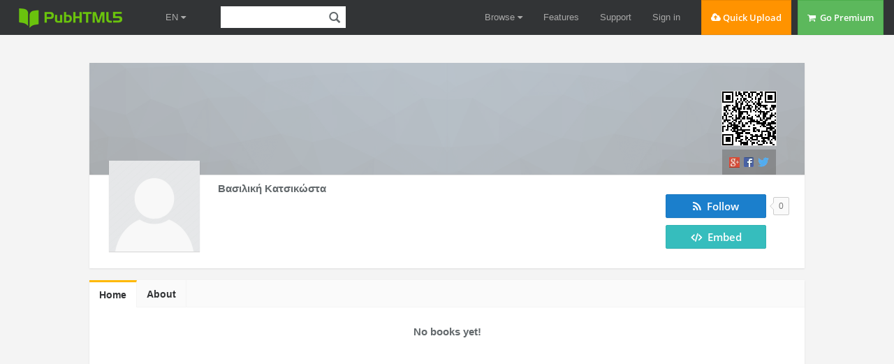

--- FILE ---
content_type: text/html; charset=UTF-8
request_url: https://pubhtml5.com/homepage/ydye/
body_size: 8657
content:
<!DOCTYPE html>

<head><script>(function(w,i,g){w[g]=w[g]||[];if(typeof w[g].push=='function')w[g].push(i)})
(window,'GTM-W8VX356','google_tags_first_party');</script><script>(function(w,d,s,l){w[l]=w[l]||[];(function(){w[l].push(arguments);})('set', 'developer_id.dY2E1Nz', true);
		var f=d.getElementsByTagName(s)[0],
		j=d.createElement(s);j.async=true;j.src='/metrics/';
		f.parentNode.insertBefore(j,f);
		})(window,document,'script','dataLayer');</script>
    <title>Βασιλική Κατσικώστα Official Homepage | PubHTML5</title>
    <meta http-equiv="Content-Type" content="text/html; charset=utf-8" />
    <meta name="author" content="pubhtml5.com" />
    <meta name="description" content="Read 0 flip pages pulished by Βασιλική Κατσικώστα on PubHTML5. Follow Βασιλική Κατσικώστα and get Βασιλική Κατσικώστα's latest update. Just check Βασιλική Κατσικώστα's all the flipbooks. Like Βασιλική Κατσικώστα's homepage? Share Βασιλική Κατσικώστα's homepage Now." />
    <meta name="keywords" content="Βασιλική Κατσικώστα Homepage, Βασιλική Κατσικώστα flip pdf, free flip book publisher, online flip page creator, digital flip pdf publisher, online flip pdf" />
    <link rel="icon" href="/favicon.ico" type="image/x-icon" />
    <link rel='canonical' href='https://pubhtml5.com/homepage/ydye/'/>    <script type="text/javascript" language="javascript" src="/js/jquery-1.10.2.min.js"></script>
    <script type="text/javascript" language="javascript" src="/center/js/ff-utils.js"></script>
    <script type="text/javascript" language="javascript" src="/js/cores/LightBox.js"></script>
    <script type="text/javascript" language="javascript" src="/js/utils/utils.js"></script>
    <script type="text/javascript" language="javascript" src="/js/utils/statistic.js"></script>
    <link rel="stylesheet" type="text/css" href="/css/common.css?11">
    <link rel="stylesheet" type="text/css" href="/center/css/center.css" />
    <link rel="stylesheet" type="text/css" href="/center/css/ff-common.css" />
    <link rel="stylesheet" type="text/css" href="/center/explore/css/explore.css" />
    <link rel="stylesheet" type="text/css" href="/css/WaterPanel.css" />
    <link rel="stylesheet" type="text/css" href="/center/home/home.css" />

    
    <script type="text/javascript" language="javascript" src="/js/lib/jquery.qrcode.min.js"></script>

    <script type="text/javascript" language="javascript" src="//connect.facebook.net/en_US/all.js" defer="defer" aysn="aysn"></script>

    <link rel="stylesheet" type="text/css" href="/center/home/ModalBox.css" />
    <script type="text/javascript" language="javascript" src="/center/home/ModalBox.js"></script>
    <link rel="stylesheet" type="text/css" href="/center/home/EditHomepage.css?79018ae832178a05c62055e3f87517e7" />
    <script type="text/javascript" language="javascript" src="/center/home/jquery.dragsort-0.5.2.min.js"></script>
    <script type="text/javascript" language="javascript" src="/center/home/EditHomepage.js?01cd4d516fed10f2de3ff80c1959c73d"></script>
</head>

<body class="center-background cc-scroll-y">
    

<!--fast upload script-->
<script type="text/javascript">
    var fh5 = {
        uId: "",
        uType: "",
        cmail: "",
        isLoggedIn: false,
        database: {},
        pageData: {},
        uLink: "",
        uEmail: "",
        uName: "",
        uAddress: "",
        uPhone: "",
        caption: "",
        website: "http://pubhtml5.com/",
        AS3BucketName: "online.pubhtml5.com",
        settingsBookLogo: "",
        settingsWebsite: "",
        protocol: document.domain.match(/pubhtml5/) ? "https://" : "http://",
        templateId: 3,
        themeId: 0,
        customDomain: "",
        isUnActivate: "1" == '0' && "1" == '0'

    };
</script>


    <script type="text/javascript" src="/js/build/build.min.js?2d6126059b3dc9c9c0d22d95c4e00487"></script>
        <script id="Cookiebot" src="https://consent.cookiebot.com/uc.js" data-cbid="b9ce1f75-4bbf-4d48-bc8c-edd93ea2562b" data-blockingmode="auto" data-framework="TCFv2.2" type="text/javascript"></script>
    
<script type="text/javascript" src="/js/lib/bootstrap.js"></script>

<!--fast upload script-->

<script type="text/javascript" src="/js/lib/fileupload.min.js"></script>
<script type="text/javascript" src="/js/lib/jquery.qrcode.min.js"></script>

<!--common-captcha-->
<link rel="stylesheet" href="/captcha/css/captcha.css?0409763a17566bd60a02424eab895ed5"/>
<script src="/captcha/js/common-captcha.js?b0682bc751e08e78c52331d3845e39a3"></script>

<!-- Google Tag Manager -->
<script>(function (w, d, s, l, i) {
        w[l] = w[l] || [];
        w[l].push({
            'gtm.start':
                new Date().getTime(), event: 'gtm.js'
        });
        var f = d.getElementsByTagName(s)[0],
            j = d.createElement(s), dl = l != 'dataLayer' ? '&l=' + l : '';
        j.async = true;
        j.src =
            'https://www.googletagmanager.com/gtm.js?id=' + i + dl;
        f.parentNode.insertBefore(j, f);
    })(window, document, 'script', 'dataLayer', 'GTM-W8VX356');</script>
<!-- End Google Tag Manager -->


    <!-- Global site tag (gtag.js) - Google Ads: 632065752 -->
    <!-- <script async src="https://www.googletagmanager.com/gtag/js?id=AW-632065752"></script>
    <script>
        window.dataLayer = window.dataLayer || [];
        function gtag(){dataLayer.push(arguments);}
        gtag('js', new Date());

        gtag('config', 'AW-632065752');
    </script> -->



<!-- Google Tag Manager (noscript) -->
<noscript>
    <iframe src="https://www.googletagmanager.com/ns.html?id=GTM-W8VX356"
            height="0" width="0" style="display:none;visibility:hidden"></iframe>
</noscript>
<!-- End Google Tag Manager (noscript) -->
<div class='cc-top-banner '>
    <a target="_blank" href="javascript:void(0);">
        <p><span class="cc-top-banner-title">Important Announcement</span><br />PubHTML5 Scheduled Server Maintenance on
            (GMT) Sunday, June 26th, <span>2:00 am - 8:00 am</span>.<br /> PubHTML5 site will be inoperative during the
            times indicated!</p>
    </a>

    <div class='cc-top-banner-close-btn' title="Close">

    </div>
</div>

<div class="cc-top-bar">
    <div class="nav-container">

        <div>
            <div class="cc-top-logo-container">
                                <a class="cc-home-link cc-transparent-link" href="/">
                    <div class="cc-flip-html5-logo-container">
                        <img class="cc-flip-html5-logo" style="margin: 12px" src="/images/pubhtml5_logo.png" alt="PUB HTML5 Logo">
                    </div>
                </a>

                <!--新增语言选择框-->
                <li class="en-item cc-has-sub-menu cc-before-log-in-menu cc-top-item hidden-xs">
                    <a class="cc-parent-link" href="https://pubhtml5.com/">
                        EN <i class="fa fa-caret-down"></i>
                    </a>
                    <div class="cc-sub-menu">
                        <a href="https://pubhtml5.com/">
                            <div class="cc-sub-menu-item">
                                English
                            </div>
                        </a>
                        <a href="https://global.pubhtml5.com/de/">
                            <div class="cc-sub-menu-item">
                                Deutsch
                            </div>
                        </a>
                        <a href="https://global.pubhtml5.com/fr/">
                            <div class="cc-sub-menu-item">
                                Français
                            </div>
                        </a>
                        <a href="https://global.pubhtml5.com/es/">
                            <div class="cc-sub-menu-item">
                                Español
                            </div>
                        </a>
                        <a href="https://global.pubhtml5.com/pt/">
                            <div class="cc-sub-menu-item">
                                Português
                            </div>
                        </a>
                        <a href="https://global.pubhtml5.com/ar/">
                            <div class="cc-sub-menu-item">
                                العربية
                            </div>
                        </a>
                        <a href="https://global.pubhtml5.com/th/">
                            <div class="cc-sub-menu-item">
                                ไทย
                            </div>
                        </a>
                        <a href="https://global.pubhtml5.com/ms/">
                            <div class="cc-sub-menu-item">
                                Bahasa Melayu
                            </div>
                        </a>
                        <a href="https://global.pubhtml5.com/tr/">
                            <div class="cc-sub-menu-item">
                                Türkçe
                            </div>
                        </a>
                        <a href="https://global.pubhtml5.com/zh/">
                            <div class="cc-sub-menu-item">
                                繁體中文
                            </div>
                        </a>
                    </div>
                </li>
                <!--搜索框-->
                <div class="cc-search-container hidden-xs">
                    <input type="text" class="cc-field cc-input-text cc-top-search-input" style="width: 144px" value="">
                    <i class="cc-top-search-icon icon icon-search" title="Search Publications (Case Sensitivity)"></i>
                </div>

            </div>

            <div class="top-en-item" id="rightEnItem">
                EN <i class="fa fa-caret-down"></i>
            </div>

            <!--右侧工具-->
                            <!-- <button type="button" id="navButton" class="top-navbar-toggle navbar-toggle collapsed hidden-lg" data-toggle="collapse" data-target="#navbar" aria-expanded="false" aria-controls="navbar"> -->
                <div id="navButton" class="top-navbar-toggle navbar-toggle collapsed hidden-lg">
                    <span class="icon-bar"></span>
                    <span class="icon-bar"></span>
                    <span class="icon-bar"></span>
                </div>
                <!-- </button> -->
            
            <!--中间区域-->
            <ul class="cc-top-menu cc-float-fix">
                                    <li class="cc-has-sub-menu cc-before-log-in-menu cc-top-item hidden-new hidden-xs">
                        <a class="cc-parent-link" href="/explore">
                            Browse <i class="fa fa-caret-down"></i>
                        </a>

                        <div class="cc-sub-menu">
                            <a href="/explore">
                                <div class="cc-sub-menu-item">
                                    <i class="fa fa-rocket"></i>&nbsp;&nbsp;Browse Hot
                                </div>
                            </a>
                            <a href="/explore?#latest">
                                <div class="cc-sub-menu-item">
                                    <i class="fa fa-cloud"></i>&nbsp;&nbsp;Browse Latest
                                </div>
                            </a>
                            <a href="/magazines/">
                                <div class="cc-sub-menu-item">
                                    <i class="fa fa-cloud"></i>&nbsp;&nbsp;Online Magazines
                                </div>
                            </a>
                        </div>
                    </li>

                    <li class="cc-has-sub-menu cc-before-log-in-menu cc-top-item hidden-md hidden-sm hidden-xs">
                        <a href="/features">Features</a>
                    </li>

                    <li class="cc-has-sub-menu cc-before-log-in-menu cc-top-item hidden-md hidden-sm hidden-xs">
                        <a href="/help">Support</a>
                    </li>

                    <li class="cc-before-log-in-menu cc-top-item hidden-new hidden-xs">
                        <a class="cc-log-in-link" href="javascript:void(0);">Sign in</a>
                    </li>

                
                <li class="cc-fast-upload-button button-pure button-pure-orange hidden-new hidden-sm hidden-xs">
                    <i class="fa fa-cloud-upload"></i> Quick Upload
                </li>
                <li class='hidden-md hidden-sm hidden-xs'>
                            <a href='/pricing.php'>
                                <div class='cc-go-premium-button button-pure button-pure-green'>
                                    <i class='fa fa-shopping-cart'></i> &nbsp;Go Premium
                                </div>
                            </a>
                        </li>            </ul>
        </div>

        <!--工具栏下拉框-->
                    <div id="navbar" class="top-navbar-collapse-list hidden-lg collapse" aria-expanded="false">
                <ul>
                    <li id="top-hide-upload-btn" class="hidden-lg hidden-md">
                        <div class="nav-container">Quick Upload</div>
                    </li>
                    <li class="hide-top-bar-item dropdown hidden-lg hidden-md">
                        <div class="dropdown-toggle" data-toggle="dropdown">
                            <a href="javascript:void(0)" class="nav-container">Browse <b class="fa fa-caret-down"></b></a>
                        </div>
                        <ul class="dropdown-menu">
                            <li>
                                <a href="/explore/">
                                    <div class="nav-container">Browse Hot</div>
                                </a>
                            </li>
                            <li>
                                <a href="/explore?#latest">
                                    <div class="nav-container">Browse Latest</div>
                                </a>
                            </li>
                            <li>
                                <a href="/magazines/">
                                    <div class="nav-container">Online Magazines</div>
                                </a>
                            </li>
                        </ul>
                    </li>
                    <li class="hidden-lg">
                        <a class="nav-container" href="/features/">Features</a>
                    </li>
                    <li class="hidden-lg">
                        <a class="nav-container" href="/help/">Support</a>
                    </li>

                    <li class="hidden-lg">
                        <a class="nav-container" href="/pricing.php">Go Premium</a>
                    </li>
                    <li id="top-hide-login-btn" class="hidden-lg hidden-md">
                        <div class="nav-container">Sign in</div>
                    </li>

                    <li class="hidden-lg hidden-md hidden-sm">
                        <div class="nav-container">
                            <div id="top-hide-logout-search" class="top-hide-search-content">
                                <input type="text" placeholder="" class="cc-field cc-input-text" value="">
                                <i class="cc-top-search-icon icon icon-search" title="Search Publications (Case Sensitivity)"></i>
                            </div>
                        </div>
                    </li>
                </ul>
            </div>
        
        <div id="enNavbar" class="top-navbar-collapse-list hidden-lg hidden-md hidden-sm collapse">
            <ul>
                <li class="hidden-lg hidden-md hidden-sm">
                    <a href="https://pubhtml5.com/" class="nav-container">English</a>
                </li>
                <li class="hidden-lg hidden-md hidden-sm">
                    <a href="https://global.pubhtml5.com/de/" class="nav-container">Deutsch</a>
                </li>
                <li class="hidden-lg hidden-md hidden-sm">
                    <a href="https://global.pubhtml5.com/fr/" class="nav-container">Français</a>
                </li>
                <li class="hidden-lg hidden-md hidden-sm">
                    <a href="https://global.pubhtml5.com/es/" class="nav-container">Español</a>
                </li>
                <li class="hidden-lg hidden-md hidden-sm">
                    <a href="https://global.pubhtml5.com/pt/" class="nav-container">Português</a>
                </li>
                <li class="hidden-lg hidden-md hidden-sm">
                    <a href="https://global.pubhtml5.com/ar/" class="nav-container">العربية</a>
                </li>
                <li class="hidden-lg hidden-md hidden-sm">
                    <a href="https://global.pubhtml5.com/th/" class="nav-container"> ไทย</a>
                </li>
                <li class="hidden-lg hidden-md hidden-sm">
                    <a href="https://global.pubhtml5.com/ms/" class="nav-container">Bahasa Melayu</a>
                </li>
                <li class="hidden-lg hidden-md hidden-sm">
                    <a href="https://global.pubhtml5.com/tr/" class="nav-container">Türkçe</a>
                </li>
                <li class="hidden-lg hidden-md hidden-sm">
                    <a href="https://global.pubhtml5.com/zh/" class="nav-container">繁體中文</a>
                </li>
            </ul>
        </div>
    </div>
</div>
    <script src="/js/lib/spectrum.min.js"></script>
    <script src="/js/utils/jquery.hints.js?1b8c7ff7ba030c97bf161b337981e0c5"></script>
    <script src="/js/utils/md5.js" defer="defer" aysn="aysn"></script>
<script type="text/javascript">
    var top_isInShowBookPage = "0";
</script>
    <script src="/js/utils/top.js?a01a47aa52657eca17750fe586d657e8"></script>
<script type="text/javascript">
    $(function() {
        var $navButton = $('#navButton');
        var $navbar = $('#navbar');

        var $enButton = $('#rightEnItem');
        var $enNavbar = $('#enNavbar');

        $navButton.on('click', function() {
            let displayVal = $navbar.css('display');
            if (displayVal == 'none') {
                $navbar.css('display', 'block');
                $navButton.removeClass('collapsed');
                $enNavbar.css('display', 'none');
            } else {
                $navButton.addClass('collapsed');
                $navbar.css('display', 'none');
            }
        })

        $enButton.on('click', function(e) {
            ;
            e.stopPropagation();
            let displayVal = $enNavbar.css('display');
            if (displayVal == 'none') {
                $enNavbar.css('display', 'block');
                $navbar.css('display', 'none');
                $navButton.addClass('collapsed');
            } else {
                $enNavbar.css('display', 'none');
            }
        })

        var userMenuEl = document.getElementById('top-user-menu');
        var enEl = document.getElementById('rightEnItem')
        if (userMenuEl) {
            var width = userMenuEl.getBoundingClientRect().right - userMenuEl.getBoundingClientRect().left
            enEl.style.right = width + 25 + 'px';
        }
    });
</script>
    <div id="center-mian" class="center-main">
                <div id="center-right-main" class="center-right-mian center-right-margin-40">
            <div id="center-right-content" class="center-right-inner">
                <div class="center-right-inner-mian center-clear-box-shadow">
            <div class='homepage-qrcode-container'>
            <!-- <img src="http://online.pubhtml5.com/ydye/ydye.png" style="width:80px;height:80px;display:block;"/> -->
        </div>
    
                <div class="center-homepage-upper">
            <div id="center-banner-image" class="center-homepage-banner-context">
                <img class="banner-img cc-hide" src="https://online.pubhtml5.com/bannerlogo.jpg" />
                                                                    <ul class="center-homepage-share-button">
                        <li>
                            <a id="center-homepage-share-in-google" href="javascript:void(0);" rel="publisher">
                                <img src="/center/images/social_google.png" style="width: 15px;">
                            </a>
                        </li>
                        <li>
                            <a id="center-homepage-share-in-facebook" href="javascript:void(0);" rel="nofollow">
                                <img src="/center/images/social_facebook.png">
                            </a>
                        </li>
                        <li>
                            <a id="center-homepage-share-in-twitter" href="javascript:void(0);" rel="nofollow">
                                <img src="/center/images/social_twitter.png">
                            </a>
                        </li>
                    </ul>
                
            </div>
            <div class="center-homepage-user-info">
                <div id="center-user-image" class="center-homepage-user-avatar">
                    <img class="user-img cc-hide" src="https://online.pubhtml5.com/accountlogo.jpg" />
                                    </div>
                <div class="center-homepage-info-centent">
                    <div id="cneter-hompage-info" class="center-homepage-info-centent-inner center-homepage-info-margin">
                                                    <div class="center-homepage-button">
                                <div class="center-homepage-subscribe">
                                    <div id="center-home-subscribe-btn" class="center-homepage-subBtn-common button-pure button-pure-blue">
                                        <span class='center-home-subscribe-label'>
                                            <span class="fa fa-rss"></span>
                                            <span> &nbsp;Follow</span>
                                        </span>
                                        <span class='center-home-subscribed-label' style="display:none;">
                                            <span class="fa fa-check"></span>
                                            <span>Following</span>
                                        </span>
                                        <span class='center-home-unsubscribe-label' style="display:none;">
                                            <span class="fa fa-times"></span>
                                            <span>Unfollow</span>
                                        </span>
                                        <div></div>
                                    </div>
                                    <span id="center-homepage-subscribe-count" class="center-homepage-subscribe-count"></span>
                                </div>

                                <div class="center-homepage-bookcase">
                                    <div id="center-homepage-not-self-bookcase" class="center-homepage-subBtn-common button-pure button-pure-teal">
                                        <i class="fa fa-code cc-bold"></i> &nbsp;Embed
                                    </div>
                                </div>

                            </div>
                                                <div class="center-homepage-info-name">
                            <div class="name-info">Βασιλική Κατσικώστα</div>
                                                            <!--<div id="center-homepage-contact-email" class="contact-user"><img src="/center/images/email.png" /></div>-->
                                                    </div>
                        <div class="center-homepage-info-des" title=""></div>
                        <div class="center-homepage-info-web"><a rel="nofollow" target="_blank" style="cursor:pointer;" href=""></a>
                        </div>

                    </div>
                </div>
                <div class="center-dimensions-code">

                </div>
            </div>
        </div>
        <div class="center-homepage-mid"></div>
        <div class="center-homepage-lower">
            <div class="center-title">
                <div id="center-homepage-homeText" class="center-title-text  center-current-title">Home</div>
                <div id="center-homepage-aboutText" class="center-title-text center-not-current-title">About</div>

            </div>
            <div class="center-clear-float">
                <div id="center-homepage-centent" class="center-homepage-content">
                    <div id="center-homepage-outer-centent" class="center-homepage-outer-centent">
    <div class="center-hmePage-home-count cc-hide">
        <div class="vertical-content">
            <p>This bookcase is encrypted.</p>
            <input class="cc-input-text" placeholder="Type your password..." type="password">
            <div class="button-pure">Enter</div>
        </div>
    </div>
    <div id="center-homepage-inner-centent" class="center-inner-content"></div>
    <div id="center-hmePage-home-loading" class="ff-loading"><i class="fa fa-spinner fa-spin"></i></div>
</div>
<script type="text/javascript">
    (function($) {
        $(function() {
            var homeUserId = "404252";
            var $innerCentent = $("#center-homepage-inner-centent"),
                $loadingPageBottom = $("#center-hmePage-home-loading");
            var waterPanel = null,
                loading = true,
                hasData = true,
                pageSize = 20;

            var queryReminder = $("<div style='text-align: left;line-height: 26px;'></div>")
                .append("<p style='font-weight: bold;'>Your search didn’t return any result.</p>")
                .append("<p style='font-weight: bold;padding: 8px 0px 2px 0px;'>Tips for better search results:</p>")
                .append($("<ul style='margin-left: 24px;'></ul>")
                    .append("<li style='list-style: disc;'>Double check spelling.</li>")
                    .append("<li style='list-style: disc;'>Try broader search terms or fewer words.</li>")
                    .append("<li style='list-style: disc;'>Don’t include words like a, the, of, for.</li>"));
            var keyword,
                categoryId = -1,
                languageID = -1;
            var home_current_time = utils.formatDate(new Date(), "yyyy-MM-dd hh:mm:ss")
            var home_current_page = 1

            function loadBooks(categoryId, languageID, isFirstLoad) {
                $.ajax({
                    url: "/hostInfo/get-homepage-books.php",
                    type: "POST",
                    dataType: "json",
                    data: {
                        // language: languageID,
                        pageSize: pageSize,
                        lastTime: home_current_time,
                        userid: "404252",
                        page: home_current_page,
                        myUid: fh5.isLoggedIn ? "404252" : "-1"
                    },
                    beforeSend: function() {
                        loading = true;
                        if (isFirstLoad) {
                            $innerCentent.empty();
                            hasData = true;
                        }
                        $loadingPageBottom.css({
                            display: 'inline-block'
                        });
                    },
                    success: function(data) {
                        var books = data.values;
                        loading = false;
                        $loadingPageBottom.hide();
                        if (data.status == 1) {
                            if (isFirstLoad) {
                                if (books.length == 0) {
                                    $("<div class='cc-water-end'>No books yet!</div>").appendTo($innerCentent);
                                                                    }
                                waterPanel = new WaterPanel({
                                    container: $innerCentent,
                                    itemWidth: 230,
                                    offsetX: 20,
                                    offsetY: 20,
                                    books: books,
                                    keyword: keyword,
                                    isInCenter: true,
                                    isInHome: true
                                });
                            } else {
                                waterPanel.load(books);
                            }

                            if (books.length < pageSize) {
                                //$("<div class='cc-water-end'>No books yet!</div>").appendTo($innerCentent);
                                hasData = false;
                            }
                        } else {

                        }
                    },
                    error: function(error) {
                        loading = false;
                        $loadingPageBottom.hide();
                    }
                });
            }

            // All
            loadBooks(categoryId, languageID, true);
            // bind scroll event
            $(window).on("scroll", function() {
                if (hasData && !loading && ($(document).height() - window.innerHeight - $(window).scrollTop()) < 1000) {
                    loading = true;
                    home_current_page = home_current_page + 1;
                    loadBooks(categoryId, languageID, false);
                }
            });

                    });
    })(window.jQuery);
</script>                    <div id="center-homepage-about-info" class="center-homepage-about-userInfo">
    <div id="center-homepage-about-description" class="center-flip-widget">
        <div class="center-flip-widget-front ">
            <div id="center-homepage-about-text" class="center-homepage-about-text"></div>
                    </div>
            </div>
    <div id="center-homepage-about-web" class="center-flip-widget">
        <div class="center-flip-widget-front ">
            <div class="center-homepage-about-web-container">
                <div>
                    <a id="center-homepage-web-text" target="_blank" style="cursor:pointer;"
                       href="//">
                        <!-- <img src="http://www.521php.com/api/fav/?url="/> -->
                        <span></span>
                    </a>
                </div>
            </div>

                    </div>
            </div>
</div>
<script type="text/javascript">
    (function ($) {
        $(function () {
            
        });
    })(window.jQuery);
</script>                </div>
            </div>
        </div>
    </div>
<script type="text/javascript">
    (function($) {
        $(function() {
            var bookcaseURL = "https://pubhtml5.com/bookcase/uovi";
            $(".homepage-qrcode-container").qrcode({
                width: 77,
                height: 77,
                text: bookcaseURL
            });
                            var $userImg = $("#center-user-image"),
                    $bannerImg = $("#center-banner-image"),
                    $centent = $("#center-homepage-centent"),
                    $homeBtn = $("#center-homepage-homeText"),
                    $aboutBtn = $("#center-homepage-aboutText"),
                    $loading = $("#center-hmePage-loading"),
                    uEmail = "katsikostav@gmail.com";
                utils.autoFit($userImg, $userImg.find(".user-img"));
                utils.fullFill($bannerImg, $bannerImg.find(".banner-img"));


                utils_ff.center.name = "Βασιλική Κατσικώστα";
                utils_ff.center.about = "";
                utils_ff.center.web = "";
                utils_ff.center.caption = "Βασιλική Κατσικώστα";
                $("title").html("Βασιλική Κατσικώστα" + " | PubHTML5");

                                    var isSubscribedFlag = "", // true: 已订阅 , false: 未订阅
                        subcribeBtn = $("#center-home-subscribe-btn"),
                        subscribe = subcribeBtn.find(".center-home-subscribe-label").css({
                            display: isSubscribedFlag ? "none" : "inline"
                        }),
                        subscribed = subcribeBtn.find(".center-home-subscribed-label").css({
                            display: isSubscribedFlag ? "inline" : "none"
                        }),
                        unsubscribe = subcribeBtn.find(".center-home-unsubscribe-label").hide(),
                        isSubAble = true;
                    var $count = $("#center-homepage-subscribe-count");
                    $count.html(utils_ff.fromatInt("0")).attr("title", "0");
                    subcribeBtn.removeClass(isSubscribedFlag ? "button-pure-blue" : "button-pure-green").addClass(isSubscribedFlag ? "button-pure-green" : "button-pure-blue");

                    var subscribeFn = function() {
                        if (isSubAble) {
                            if (isSubscribedFlag) {
                                $.ajax({
                                    url: "/center/db/del-subscribe-online.php",
                                    type: "post",
                                    dataType: "json",
                                    data: {
                                        userid: fh5.uId,
                                        sub_userid: "404252"
                                    },
                                    beforeSend: function() {
                                        utils.addSpin(subcribeBtn);
                                        isSubAble = false;
                                    },
                                    success: function(data) {
                                        if (data.status == "1") {
                                            subcribeBtn.removeClass("button-pure-green").addClass("button-pure-blue");
                                            subscribe.show();
                                            unsubscribe.hide();
                                            subscribed.hide();
                                            isSubscribedFlag = false;

                                            var l = "ydye";
                                            delSubscribe(l);

                                        } else {
                                            subscribe.hide();
                                            unsubscribe.hide();
                                            subscribed.show();
                                        }
                                        utils.removeSpin(subcribeBtn);
                                        isSubAble = true;
                                    },
                                    error: function(error) {
                                        utils.removeSpin(subcribeBtn);
                                        subscribe.hide();
                                        unsubscribe.hide();
                                        subscribed.show();
                                        isSubAble = true;
                                    }
                                });
                            } else {
                                $.ajax({
                                    url: "/center/db/add-subscribe-online.php",
                                    type: "post",
                                    dataType: "json",
                                    data: {
                                        userid: fh5.uId,
                                        sub_userid: "404252"
                                    },
                                    beforeSend: function() {
                                        utils.addSpin(subcribeBtn);
                                        isSubAble = false;
                                    },
                                    success: function(data) {
                                        if (data.status == "1") {
                                            subcribeBtn.removeClass("button-pure-blue").addClass("button-pure-green");
                                            subscribe.hide();
                                            unsubscribe.hide();
                                            subscribed.show();
                                            isSubscribedFlag = true;

                                            var uLogo = "";
                                            var name = "Βασιλική Κατσικώστα"
                                            addSubscribe("ydye", "http://" + fh5.AS3BucketName + "/" + ((uLogo === "" || uLogo == null) ? "accountlogo.jpg" : "ydye" + "/" + uLogo), (name === "" || name == null) ? "katsikostav@gmail.com".match(/(.*)@/)[1] : name);

                                        } else {
                                            subscribe.show();
                                            unsubscribe.hide();
                                            subscribed.hide();
                                        }
                                        isSubAble = true;
                                        utils.removeSpin(subcribeBtn);
                                    },
                                    error: function(error) {
                                        utils.removeSpin(subcribeBtn);
                                        subscribe.show();
                                        unsubscribe.hide();
                                        subscribed.hide();
                                        isSubAble = true;
                                    }
                                });
                            }
                        }
                    };

                    subcribeBtn.on({
                        "mouseover": function() {
                            if (isSubscribedFlag) {
                                subscribe.hide();
                                subscribed.hide();
                                unsubscribe.show();
                            } else {
                                subscribe.show();
                                subscribed.hide();
                                unsubscribe.hide();
                            }
                        },
                        "mouseout": function() {
                            if (isSubscribedFlag) {
                                subscribe.hide();
                                subscribed.show();
                                unsubscribe.hide();
                            } else {
                                subscribe.show();
                                subscribed.hide();
                                unsubscribe.hide();
                            }
                        },
                        "click": function() {
                            if ("") {
                                return;
                            }
                            if ("1") {
                                new SignInPanel({
                                    callback: function() {
                                        subscribeFn();
                                        setTimeout(function() {
                                            location.reload();
                                        }, 500);
                                    }
                                });
                            } else {
                                subscribeFn();
                            }
                        }
                    });

                    $("#center-homepage-not-self-bookcase").on("click", function() {
                        new BookcaseEmbedPanel({
                            url: "http://pubhtml5.com/bookcase/uovi",
                            caption: utils_ff.center.caption,
                            isSelf: false,
                            domainUrl: ""
                        });
                    });



                                $homeBtn.on("click", function() {
                    $homeBtn.addClass("center-current-title").removeClass("center-not-current-title");
                    $aboutBtn.removeClass("center-current-title").addClass("center-not-current-title");
                    $(".center-homepage-outer-centent").show();
                    $(".center-homepage-about-userInfo").hide();

                });
                $aboutBtn.on("click", function() {
                    $aboutBtn.addClass("center-current-title").removeClass("center-not-current-title");
                    $homeBtn.removeClass("center-current-title").addClass("center-not-current-title");
                    $(".center-homepage-outer-centent").hide();
                    $(".center-homepage-about-userInfo").show();
                });
                                    sta.homepageVisit("404252", "stat.pubhtml5.com/statistic-server/", "pubhtml5");
                                                    var shareUrl = window.encodeURIComponent("http://pubhtml5.com/homepage/ydye"),
                        openName = "Βασιλική Κατσικώστα",
                        openWidth = 580,
                        openHeight = 330,
                        oprnLeft = (window.innerWidth - 20 - openWidth) / 2,
                        openTop = (window.innerHeight - 10 - openHeight) / 2,
                        $facebookShareBtn = $("#center-homepage-share-in-facebook"),
                        $googleShareBtn = $("#center-homepage-share-in-google"),
                        $twitterShareBtn = $("#center-homepage-share-in-twitter");
                    if (typeof FB != "undefined") {
                        FB.init({
                            appId: "552959651503135",
                            status: true,
                            cookie: true
                        });
                    }
                    var dynamicLoad = function(jsFlie, callbackFn) {
                        var _doc = document.getElementsByTagName('head')[0];
                        var script = document.createElement('script');
                        script.setAttribute('type', 'text/javascript');
                        script.setAttribute('src', jsFlie);
                        _doc.appendChild(script);
                        script.onload = script.onreadystatechange = function() {
                            if (!this.readyState || this.readyState == 'loaded' || this.readyState == 'complete') {
                                callbackFn();
                            }
                            script.onload = script.onreadystatechange = null;
                        }
                    }

                    $facebookShareBtn.on("click", function() {
                        if (typeof FB != "undefined") {
                            var obj = {
                                method: 'feed',
                                link: "http://pubhtml5.com/homepage/ydye".replace("http", "https"),
                                picture: 'http://online.pubhtml5.com/ydye/ydye.png',
                                description: ""
                            };
                            FB.ui(obj);
                        } else {
                            dynamicLoad("//connect.facebook.net/en_US/all.js", function() {
                                FB.init({
                                    appId: "552959651503135",
                                    status: true,
                                    cookie: true
                                });
                                var obj = {
                                    method: 'feed',
                                    link: "http://pubhtml5.com/homepage/ydye".replace("http", "https"),
                                    picture: 'http://online.pubhtml5.com/ydye/ydye.png',
                                    description: ""
                                };
                                FB.ui(obj);
                            });
                        }

                    });
                    $googleShareBtn.on("click", function() {
                        var openUrl = "https://plus.google.com/share?url=" + shareUrl.replace("http", "https");
                        window.open(openUrl, openName, "height=" + openHeight + ", width=" + openWidth + ", top=" + openTop + ", left=" + oprnLeft);
                    });
                    $twitterShareBtn.on("click", function() {
                        var openUrl = "https://www.twitter.com/share?url=" + shareUrl.replace("http", "https");
                        window.open(openUrl, openName, "height=" + openHeight + ", width=" + openWidth + ", top=" + openTop + ", left=" + oprnLeft);
                    });
                    $facebookShareBtn.add($googleShareBtn).add($twitterShareBtn).on("click", function() {
                        sta.homepageShare("404252", "stat.pubhtml5.com/statistic-server/", "pubhtml5");
                    });
                                                    var $emailContext = $("<div class='center-homepage-share-email'></div>"),
                        $sendContent = $("<div class='center-homepage-share-email-content'></div>"),
                        $fromEmail = $("<div><input class='cc-input-text' placeholder='Your Email...'/></div>"),
                        $fromName = $("<div><input class='cc-input-text' placeholder='Your Name...'/></div>"),
                        $message = $("<div><textarea class='cc-input-text' rows='4' placeholder='Message...'></textarea></div>"),
                        $sendButton = $("<div class='center-homepage-share-email-button cc-float-fix'></div>"),
                        $emailWarn = $("<span class='cc-success-color'></span>");
                    $sendBtn = $("<div class='center-homepage-share-email-send button-pure button-pure-green'>Send</div>"),
                        $cancelBtn = $("<div class='center-homepage-share-email-cancel button-pure'>Cancel</div>"),
                        $outArrow = $("<div class='center-homepage-add-out-arrow'></div>"),
                        $arrow = $("<div class='center-homepage-add-inner-arrow'></div>"),
                        $emailTitle = $("<div class='center-homepage-contact-title'><span>Contact Βασιλική Κατσικώστα</span></div>");
                    $emailContext
                        .append($outArrow)
                        .append($arrow)
                        .append($emailTitle)
                        .append($sendContent
                            .append($fromName)
                            .append($fromEmail)
                            .append($message)
                        )
                        .append($sendButton
                            .append($emailWarn)
                            .append($sendBtn)
                            .append($cancelBtn)
                        ).appendTo($("body"));

                    $fromEmail.children('input').add($fromName.children('input')).on("input propertychange change", function() {
                        $(this).removeClass("cc-validate-fail");
                    });
                    var shareInEmailFn = function() {
                        //return;
                        var $fromEmailInput = $fromEmail.children("input"),
                            $fromNameInput = $fromName.children("input"),
                            $messageInput = $message.children("textarea"),
                            fromEmailVal = $fromEmailInput.val().trim(),
                            fromNameVal = $fromNameInput.val().trim(),
                            messageVal = $messageInput.val().trim();

                        if (fromNameVal == "") {
                            $fromNameInput.addClass("cc-validate-fail");
                            $fromNameInput[0].focus();

                            $emailWarn.addClass('cc-error-color').removeClass('cc-success-color').html("<i class='icon icon-exclamation-sign'></i> Please enter your name.").show();
                            return;
                        }
                        $fromNameInput.removeClass("cc-validate-fail");

                        if (fromEmailVal == "") {
                            $fromEmailInput.addClass("cc-validate-fail");
                            $fromEmailInput[0].focus();

                            $emailWarn.addClass('cc-error-color').removeClass('cc-success-color').html("<i class='icon icon-exclamation-sign'></i> Please enter your email.").show();
                            return;
                        } else {
                            var reg = /^\w+((-\w+)|(\.\w+))*\@[A-Za-z0-9]+((\.|-)[A-Za-z0-9]+)*\.[A-Za-z0-9]+$/;
                            if (!reg.test(fromEmailVal)) {
                                $fromEmailInput.addClass("cc-validate-fail");
                                $fromEmailInput[0].focus();

                                $emailWarn.addClass('cc-error-color').removeClass('cc-success-color').html("<i class='icon icon-exclamation-sign'></i> Invalid email address.").show();
                                return;
                            }
                        }
                        $fromEmailInput.removeClass("cc-validate-fail");
                        $emailWarn.addClass('cc-error-color').removeClass('cc-success-color').html("");

                        $.ajax({
                            url: "/center/db/contact-homepage-user.php",
                            type: "post",
                            dataType: "json",
                            data: {
                                fromName: fromNameVal,
                                fromEmail: fromEmailVal,
                                fromMessage: messageVal,
                                toLink: "ydye"
                            },
                            beforeSend: function() {
                                utils.addSpin($emailContext);
                            },
                            success: function(data) {
                                utils.removeSpin($emailContext);
                                if (data.status == '1') {
                                    $emailWarn.addClass('cc-success-color').removeClass('cc-error-color').html("<i class='icon icon-ok'></i> Sent successfully!").show();
                                } else {
                                    $emailWarn.addClass('cc-error-color').removeClass('cc-success-color').html(fh5.pageData.tips.ConnectionError).show();
                                }
                                //$emailContext.hide();
                                //emailFlag = false;
                            },
                            error: function(error) {
                                utils.removeSpin($emailContext);
                                $emailWarn.addClass('cc-error-color').removeClass('cc-success-color').html(fh5.pageData.tips.ConnectionError).show();
                            }
                        });
                    };
                    var emailFlag = false;
                    $("#center-homepage-contact-email").on("click", function(event) {
                        if (emailFlag) {
                            $emailContext.hide();
                            emailFlag = false;
                        } else {
                            $emailContext.css({
                                left: $(this).offset().left - 420 / 2 + 12,
                                top: $(this).offset().top + $(this).outerHeight() + 10
                            }).show();

                            $fromEmail.children('input').add($fromName.children('input')).add($message.children("textarea")).val("");
                            $fromName.children('input').removeClass("cc-validate-fail").focus();
                            $fromEmail.children('input').removeClass("cc-validate-fail");

                            $emailWarn.addClass('cc-error-color').removeClass('cc-success-color').html("");
                            emailFlag = true;
                        }
                        event.preventDefault();
                        event.stopPropagation()
                        return false;
                    });
                    $cancelBtn.on("click", function(event) {
                        $emailContext.hide();
                        emailFlag = false;
                        event.preventDefault();
                        event.stopPropagation()
                        return false;
                    });
                    $sendBtn.on("click", function(event) {
                        shareInEmailFn();
                        event.preventDefault();
                        event.stopPropagation()
                        return false;
                    });
                    $emailContext.on("click", function(event) {
                        event.preventDefault();
                        event.stopPropagation()
                        return false;
                    });
                    $(document).on("click", function(event) {
                        if (emailFlag) {
                            $emailContext.hide();
                            emailFlag = false;
                        }
                    });
                
            
            
        });
    })(window.jQuery);
</script>            </div>
        </div>
    </div>
    <script type="text/javascript">
        (function($) {
            $(function() {
                                    $("#center-mian").css({
                        paddingLeft: 0
                    });
                    $("#center-right-main").css({
                        width: '80%'
                    }).removeClass("center-right-margin-40");
                
                

            });
        })(window.jQuery);
    </script>
</body>

</html>

--- FILE ---
content_type: application/javascript
request_url: https://pubhtml5.com/js/cores/LightBox.js
body_size: 1127
content:
function LightBox(title, desc, width, skin, version) {

    this.background = $("<div class='cc-light-box-background'></div>");
    this.box = $("<div class='cc-light-box'></div>").width(width);
    this.headContainer = $("<div class='cc-light-box-head-container'>");
    this.title = $("<div class='cc-light-box-title cc-hide'>" + title + "</div>");
    this.desc = $("<div class='cc-light-box-desc cc-hide'>" + desc + "</div>");
    this.arrow = $("<i class='fa fa-caret-down'></i>")
    this.cancelButton = $("<div class='cc-light-box-cancel-button' title='Close'></div>");
    this.cancelIcon = $("<i class='icon icon-remove'></i>");

    this.panel = $("<div></div>");
    this.buttonGroup = $("<div></div>");
    this.saveButton = $("<div class='button-pure button-pure-green'>Save</div>");
    this.closeButton = $("<div class='button-pure'>Close</div>");

    this.warningBox = $("<div class='cc-light-box-warning cc-hide'></div>");

    switch (skin) {
    case "black":
        this.box.addClass("cc-light-box-black");
        this.title.addClass("cc-light-box-title-black");
        this.desc.addClass("cc-light-box-desc-black");
        this.buttonGroup.addClass("cc-light-box-buttons");
        this.panel.addClass("cc-light-box-content-panel-black");
        break;
    case "white":
        this.box.addClass("cc-light-box-white");
        this.title.addClass("cc-light-box-title-white");
        this.cancelButton.addClass("cc-light-box-cancel-button-small");
        this.buttonGroup.addClass("cc-light-box-buttons");
        this.panel.addClass("cc-light-box-content-panel");
        break;
    case "gray":
        this.box.addClass("cc-light-box-gray");
        this.headContainer.addClass("cc-light-box-head-gray");
        this.headContainer.append(this.arrow);
        this.title.addClass("cc-light-box-title-gray");
        this.desc.addClass("cc-light-box-desc-gray");
        this.cancelButton.addClass("cc-light-box-cancel-button-gray");
        this.buttonGroup.addClass("cc-light-box-buttons-gray");
        this.panel.addClass("cc-light-box-content-panel-gray");
        break;
    default: 
        this.panel.addClass("cc-light-box-content-panel");
        this.buttonGroup.addClass("cc-light-box-buttons");
    }

    if (title) {
        this.title.removeClass("cc-hide");
    }

    if (desc) {
        this.desc.removeClass("cc-hide");
    }

    this.box
        .append(this.headContainer
            .append(this.title)
            .append(this.desc)
            .append(this.warningBox)
        )
        .append(this.cancelButton
            .append(this.cancelIcon))

        ;

    this.cancelCallback = null;
    this.enableBackgroundClose = false;

    switch (version) {
    case 2:
        this.box
        .append(this.panel)
        .append(this.buttonGroup
            .append(this.saveButton)
            .append(this.closeButton)
        )
        break;
    case 3:
        this.box
        .append(this.panel)
        break;
    }

    this.document = $(document);

    $(window).on("resize", this.resize.bind(this, 0));
    this.cancelButton.on("click", this.cancel.bind(this));
    this.closeButton.on("click", this.cancel.bind(this));

    this.background.on("click", this.handleBackgroundClick.bind(this));
}

LightBox.prototype = {
    constructor: LightBox,

    handleBackgroundClick: function() {
        if (this.enableBackgroundClose) {
            this.cancel();
        }
    },

    openBackgroundClose: function() {
        this.background.css("cursor", "pointer");
        this.background.attr("title", "Close");
        this.enableBackgroundClose = true;
    },

    getBottomContainer: function() {
        return this.buttonGroup;
    },

    getWarningBox: function() {
        return this.warningBox;
    },

    getCloseButton: function() {
        return this.closeButton;
    },

    getSaveButton: function() {
        return this.saveButton;
    },

    getTopCloseBtn: function() {
        return this.cancelButton
    },

    getPanel: function() {
        return this.panel;
    },

    getBox: function () {
        return this.box;
    },

    getTitle: function () {
        return this.title;
    },

    launch: function () {
        var $body = $("body"),
            self = this;
        this.background.appendTo($body).fadeIn();
        this.box.appendTo($body).fadeIn(0);
        this.resize(0);

        if (self.box.height() > window.innerHeight) {
            this.box.animate({
                opacity: 1,
                top: this.document.scrollTop() + 30
            }, 200);
        } else {
            this.box.css("top", this.document.scrollTop()).animate({
                opacity: 1,
                top: (window.innerHeight - this.box.height()) / 2 + this.document.scrollTop()
            }, 200);
        }
    },

    setCancelCallback: function(callback) {
        this.cancelCallback = callback;
    },

    cancel: function () {
        var self = this;

        self.background.fadeOut(function () {
            self.background.remove();
        });

        self.box.animate({
            opacity: 0,
            top: this.document.scrollTop()
        }, 200, function () {
            self.box.remove();
            if (self.cancelCallback) {
                self.cancelCallback();
            }
        });

//        $("body, html").removeClass("cc-light-box-scroll-y");

//        $(".page-transition").removeClass("effect-paused");
        var captcha = document.getElementsByClassName("cc-captcha-wrapper")[0]
        if (document.body.contains(captcha)) {
            document.body.removeChild(captcha)
        }
    },

    resizeH: function () {
        this.box.css({
            left: (window.innerWidth - this.box.width()) / 2,
        });
    },

    resize: function (duration) {

        if (typeof duration == "undefined") {
            duration = 400;
        }

        var left = (window.innerWidth - this.box.width()) / 2,
            top;

        if (this.box.height() > window.innerHeight) {
            top = this.document.scrollTop();
        } else {
            top = (window.innerHeight - this.box.height()) / 2 + this.document.scrollTop()
        }

        this.box.animate({
            left: left,
            top: top
        }, duration);
    },

    clear: function () {
        this.box.children(":not(.cc-light-box-cancel-button)").remove();
        return this;
    }

}


--- FILE ---
content_type: application/javascript
request_url: https://pubhtml5.com/center/home/EditHomepage.js?01cd4d516fed10f2de3ff80c1959c73d
body_size: 5859
content:
function EditHomepage(opt) {
    this.opt = opt
    var lightbox = new ModalBox({
        title: "Edit Homepage",
        widthModel: "0",
        widthStyle: "max-width: 1020px;",
        // className: "gray",
        hasBtns: true
    });

    lightbox.launch();
    var $saveBtn = lightbox.getSaveBtn()
    $saveBtn.on("click", { lightbox: lightbox, userId: opt.userId }, this.saveFn.bind(this))
    this.changeFlag = false
    this.bookObj = {}
    this.leftBook = {}
    this.checkBook = {}
    this.Not_Exist_Obj = {}
    this.Not_Exist_Arr = []
    this.syncArr = []
    this.syncObj = {}
    this.book_exit_data = {}
    this.loadFn(opt.userId, lightbox)
    window.aa = this
};
EditHomepage.prototype = {
    loadFn: function (userId, lightbox) {
        var $box = lightbox.getContent()
        var self = this;
        var result = null;
        utils.addSpin($box)
        $.ajax({
            url: "/center/db/get-homepage-exist-notexist-book-online.php",
            type: "post",
            dataType: "json",
            data: {
                userId: userId
            },
            beforeSend: function () {
                result = self.createFn(lightbox.getPanel(), {});
            },
            success: function (data) {
                utils.removeSpin($box)
                if (data.status == "1") {
                    // var result = self.createFn(lightbox.getPanel(), data);
                    // lightbox.launchPanel();
                    result.sc[0].checked = data.hStatus == "1"
                    result.pi.val(data.hPass)
                    self.createRight(result.rp, data.Exist)
                    self.createSearchFloders(result.lp, data.Not_Exist)
                    self.createSync(result.sp, data.sync)
                } else {
                    lightbox.showError(data.mess)
                }
            },
            error: function (error) {
                utils.removeSpin($box)
                lightbox.showError("Unexpected error, please retry.！")
            }
        })
    },
    createFn: function ($container, data) {
        var self = this
        var $panel = $("<div>").addClass("home-edit-panel")
        var $showGroup = $("<div>").addClass("home-edit-group")
        // var $showCheck = $("<input id='centr-visiable' class='af-input-check' type='checkbox' "+(data.hStatus == "1" ? "checked" : "")+" />")
        var $showCheck = $("<input id='centr-visiable' class='af-input-check' type='checkbox' />")
        var $showLabel = $("<label for='centr-visiable'>Display</label>")
        var $passGroup = $("<div>").addClass("home-edit-group")
        var $passLabel = $("<label>").html("Password")
        var $passInput = $("<input class='form-control' type='text' autocomplete='off' />") //.val(data.hPass)

        var $content = $("<div>").addClass("home-edit-content")
        var $left = $("<div>").addClass("home-edit-part left")
        var $leftTitle = $("<p>").html("Add Books")
        var $leftPanel = $("<div>").addClass("home-edit-box left")
        var $search = $("<div>").addClass("home-edit-search")
        var $searchInput = $("<input class='form-control' type='text' placeholder='Search Book' />")
        var $clearBtn = $("<i>")
        var $floder = $("<div>").addClass("home-edit-floder")
        var $keepTop = $("<div>").addClass("home-edit-keep")
        var $floderList = $("<div class='home-floder-panel' id='edit-home-floder' role='tablist' aria-multiselectable='true'></div>")

        var $mid = $("<div>").addClass("home-edit-mid")
        var $right = $("<div>").addClass("home-edit-part right")
        var $rightTitle = $("<p>").html("In the Homepage")
        var $rightSun = $("<span>")
        var $rightEmpty = $("<div>").addClass("home-edit-empty button-pure").html("Empty")
        var $rightPanel = $("<div>").addClass("home-edit-box right")
        var $selecrList = $("<ul>").addClass("home-right-list")

        var $syncGroup = $("<div>").addClass("home-edit-sync")
        var $syncLabel = $("<label>").html("Sync Folder")
        var $syncPanel = $("<div>").addClass("home-sync-panel")
        var $syncText = $("<div>").addClass("home-sync-text")
        var $syncResult = $("<span>").addClass("result-text")
        var $syncEdit = $("<span>").addClass("button-pure button-pure-small").html("Edit")
        var $syncContent = $("<div>").addClass("home-sync-content")
        var $syncControl = $("<div>").addClass("home-sync-control")
        var $syncSave = $("<div>").addClass("button-pure button-pure-blue s-btn").html("Done")
        var $syncCancel = $("<div>").addClass("button-pure c-btn").html("Cancel")
        var $syncTable = $("<table>").addClass("home-sync-table")
        // var $syncTh =$("<thead><tr><th><div>是否同步</div></th><th><div>文件夹</div></th><th><div>插入位置<i id='bookcase-sync-folder-warn' class='icon icon-info-sign'></i></div></th></tr></thead>")
        var $syncTh = $("<thead><tr><th><div>Synchronizing</div></th><th><div>Folder</div></th><th><div>Insert Position</div></th></tr></thead>")
        var $syncBody = $("<tbody>")

        $searchInput.keyup(function () {
            var $self = $(this)
            var val = $self.val().trim();
            if (val) {
                var $searchContent = $("<div>").addClass("home-floder-content search")
                var $searchList = $("<ul>").addClass("home-floder-list")
                $floderList.empty().append($searchContent.append($searchList));
                for (var i in self.leftBook) {
                    var book = self.leftBook[i];
                    if (book.title.toLowerCase().indexOf(val.toLowerCase()) >= 0) {
                        self.createLeftBook($searchList, book);
                    }

                }
                if ($searchList.find(".home-floder-book").length <= 0) {
                    $searchContent.addClass("none")
                    $searchList.html("<p class='none'>No result.</p>");
                }
            } else {
                self.createSearchFloders($floderList, self.Not_Exist_Arr)
            }
        });
        $clearBtn.on("click", function () {
            self.createSearchFloders($floderList, self.Not_Exist_Arr)
            $searchInput.val("");
        });

        $floderList.on("scroll", function (evt) {
            $keepTop.empty();
            var $self = $(this),
                $tab = $self.find(".home-floder-header:not(.collapsed)"),
                positionTop = 0;
            if ($tab.length > 0) {
                positionTop = $tab.position().top;
                if (positionTop < 0) {
                    $keepTop.append($tab.clone())
                }
            }
        });
        $floderList.on('hidden.bs.collapse', function () {
            $keepTop.empty();
        }).on('shown.bs.collapse', function () {
            $keepTop.empty();
            var $tab = $floderList.find(".home-floder-header:not(.collapsed)"),
                positionTop = 0;
            $floderList.scrollTop($tab[0].offsetTop);
            if ($tab.length > 0) {
                positionTop = $tab.position().top;
                if (positionTop < 0) {
                    $keepTop.append($tab.clone())
                }
            }
        });
        $selecrList.on("mousedown", ".del-btn", function (e) {
            e.preventDefault()
            return false;
        })
        $selecrList.on("click", ".del-btn", function (e) {
            e.preventDefault();
            self.delRightBook($(this).parents(".home-right-book"))
            return false;
        });
        $rightEmpty.on("click", function () {
            var $all = $selecrList.find(".home-right-book");
            $all.each(function () {
                self.delRightBook($(this))
            })
        })
        $floderList.on("click", ".home-floder-img", function () {
            var $item = $(this).parents(".home-floder-book")
            if ($item.hasClass("disabled")) {
                return
            }
            var bookId = $item.data("id")
            if ($item.hasClass("checked")) {
                $item.removeClass("checked");
                self.delRightBook($("#home-right-book-" + bookId))
                delete self.checkBook[bookId]
            } else {
                $item.addClass("checked");
                var $ec = $(this).parents(".home-edit-content")
                self.addBook($ec.find(".home-right-list"), self.bookObj[bookId])
                self.checkBook[bookId] = self.bookObj[bookId]
            }
            self.changeFlag = true;
            self.judgeCheckAll($(this).parents(".home-floder-list"));
        });
        $floderList.on("change", ".home-floder-checkAll>input", function () {
            var $listContent = $(this).parents(".home-floder-content")
            var $all = $listContent.find(".home-floder-book:not(.disabled)")
            if (this.checked) {
                var $ec = $(this).parents(".home-edit-content")
                $all.addClass("checked");
                $all.each(function () {
                    var bookId = $(this).data("id")
                    self.addBook($ec.find(".home-right-list"), self.bookObj[bookId])
                    self.checkBook[bookId] = self.bookObj[bookId]
                })
            } else {
                $all.removeClass("checked");
                $all.each(function () {
                    var bookId = $(this).data("id")
                    self.delRightBook($("#home-right-book-" + bookId))
                    delete self.checkBook[bookId]
                })
            }
            self.changeFlag = true;
            $rightPanel[0].scrollTop = $rightPanel[0].scrollHeight
        });

        $syncBody.on("click", ".home-sync-check", function () {
            var $s = $(this)
            self.changeFlag = true;
            if ($s.hasClass("checked")) {
                $s.removeClass("checked")
            } else {
                $s.addClass("checked")
            }
        })
        $syncBody.on("change", "select.form-control", function () {
            self.changeFlag = true;
        })
        $syncEdit.on("click", function () {
            $syncPanel.addClass("edit")
        })
        $syncSave.on("click", function () {
            var sText = "";
            $syncResult.empty()
            $syncBody.find(".home-sync-item").each(function () {
                var $item = $(this)
                var $check = $item.find(".home-sync-check")
                var fId = $check.data("id")
                var $select = $item.find("select")
                if ($check.hasClass("checked")) {
                    self.updateSyncByKey("id", fId, "sync", "1");
                    sText += "<span class='text'><i></i>" + utils.encodeHTML(self.syncObj[fId].name) + "</span>"
                } else {
                    self.updateSyncByKey("id", fId, "sync", "0");
                }
                self.updateSyncByKey("id", fId, "position", $select.val().trim());
            });
            $syncResult.append(sText)
            $syncPanel.removeClass("edit")
        })
        $syncCancel.on("click", function () {
            self.createSync($syncPanel, self.syncArr)
            $syncPanel.removeClass("edit")
        })
        $panel.append($showGroup.append($showCheck).append($showLabel))
            .append($passGroup.append($passLabel).append($passInput))
            .append($rightEmpty)
            .append($content
                .append($left
                    .append($leftTitle)
                    .append($leftPanel
                        .append($search.append($searchInput).append($clearBtn))
                        .append($floder.append($keepTop).append($floderList))
                    )
                )
                .append($mid)
                .append($right
                    .append($rightTitle.append($rightSun))
                    .append($rightPanel.append($selecrList))
                )
            )
            .append($syncGroup
                .append($syncLabel)
                .append($syncPanel
                    .append($syncText.append($syncResult).append($syncEdit))
                    .append($syncContent
                        .append($syncControl.append($syncSave).append($syncCancel))
                        .append($syncTable.append($syncTh).append($syncBody))
                    )
                )
            )
            .appendTo($container)
        $selecrList.dragsort({
            dragSelector: "li.home-right-book",
            dragBetween: true,
            scrollContainer: $rightPanel,
            dragEnd: function () { self.changeFlag = true },
            moveTerm: function () { return false }, //!$bookcaseRow.hasClass("edit") 
            placeHolderTemplate: "<li class='home-right-book border-dashed'><div></div></li>"
        });
        this.$sInput = $searchInput
        this.$LP = $floderList
        this.$RP = $rightPanel
        this.$RS = $rightSun
        this.$VC = $showCheck
        this.$PI = $passInput
        this.$SB = $syncBody
        return {
            p: $panel,
            lp: $floderList,
            rp: $selecrList,
            sp: $syncPanel,
            sc: $showCheck,
            pi: $passInput
        }
    },
    createSearchFloders: function ($content, floders) {
        var self = this
        this.Not_Exist_Arr = floders
        $content.empty();
        for (var i = 0; i < floders.length; i++) {
            (function (i) {
                var data = floders[i]
                var books = data.books
                var booksLen = books.length
                var bookNumText = "(" + booksLen + " " + (booksLen > 1 ? ' books' : ' book') + ")";
                var $item = $("<div>").addClass("home-floder-group panel panel-default")

                var hId = "edit-home-" + data.Id;
                var $header = $("<div class='af-user-select-none home-floder-header collapsed' data-toggle='collapse' data-parent='#edit-home-floder' href='#" + hId + "' aria-expanded='false' aria-controls='" + hId + "'></div>")
                var headerStr = "<span class='l-icon'></span><span class='title'>" + utils.encodeHTML(data.Name) + "</span><span class='sum'>" + bookNumText + "</span><span class='r-icon'></span>";
                var $fContent = $("<div id='" + hId + "' class='home-floder-content panel-collapse collapse' role='tabpanel' aria-labelledby='headingPanel-" + data.Id + "'></div>")
                var $checkAll = $("<div>").addClass("home-floder-checkAll af-user-select-none")
                var allId = "floder_all_" + i;
                var $checkInput = $("<input id='" + allId + "' class='af-input-check' type='checkbox' />")
                var $checkLabel = $("<label for='" + allId + "'>Select All</label>")
                var $list = $("<ul>").addClass("home-floder-list")

                self.Not_Exist_Obj[data.Id] = data;

                $fContent.append($checkAll.append($checkInput).append($checkLabel))
                    .append($list)
                if (booksLen === 0) {
                    $fContent.addClass("none")
                    $list.html("<p class='none'>No books.</p>");
                } else {
                    self.createFloderBooks($list, books);
                }
                $item.append($header.append(headerStr))
                    .append($fContent)
                    .appendTo($content);
            })(i);
        }
    },
    createFloderBooks: function ($content, books) {
        var self = this
        for (var i = 0; i < books.length; i++) {
            (function (i) {
                var book = books[i]
                self.bookObj[book.id] = $.extend({}, book, { "left": "1" })
                book.exitFlag = '0'
                if (self.book_exit_data.hasOwnProperty(book.id)) {
                    book.exitFlag = '1'
                }
                self.createLeftBook($content, book);
            })(i);
        }
        if ($content.find(".home-floder-book.checked").length == books.length) {
            $content.siblings(".home-floder-checkAll").children(".af-input-check")[0].checked = true
        }
    },
    createLeftBook: function ($content, book) {
        var $book = $("<li>").addClass("home-floder-book").attr("data-id", book.id)//.addClass(this.checkBook.hasOwnProperty(book.id) ? "checked" : "")
        $book.addClass(book.exitFlag == '1' ? 'checked' : '')
        var $up = $("<div>").addClass("af-user-select-none up")
        var $bookImg = $("<div>").addClass("home-floder-img")
        var $check = $("<div>").addClass("check-icon")
        var $img = $("<img>").addClass("af-hide").attr("src", book.url.replace(/^https?:/, location.protocol) + "files/shot.jpg")

        var $title = $("<p>").addClass("title").html(utils.encodeHTML(book.title))
        var bookMess = "";
        var label = book.label ? book.label.toString() : "0";

        this.leftBook[book.id] = book

        if (book.bStatus == "0") {
            if (book.auditStatus != "1" && book.auditStatus != "0") {
                bookMess = "Audit failed";
            } else {
                bookMess = "Disable";
            }
        } else if (book.auditStatus == "0") {
            if (fh5.uType == "0") {
                bookMess = "Unaudited";
            }
        } else if (book.auditStatus != "1") {
            bookMess = "Audit failed";
        }
        if (bookMess == "" && book.isPublic == "2") {
            bookMess = "Unaccessible"
        }
        if (bookMess && bookMess != "") {
            $bookImg.append($("<div class='af-table'></div>").append($("<div class='af-table-centered'></div>").append("<div class='home-book-disabled'>" + bookMess + "</div>")));
        }
        if (label !== "0") {
            $bookImg.append("<img class='home-floder-label' src='" + this.getLabelFilePath(label) + "'>");
        }
        $book.append($up
            .append($bookImg
                .append($check)
                .append($img)
            )
        )
            .append($title)
            .appendTo($content)
        utils.autoFitPosition($bookImg, $img, "", "bottom", "#eee");
    },
    getLabelFilePath: function (label) {
        var path = "";
        label = label + ''
        switch (label) {
            case "1":
                path = 'label-new.png';
                break;
            case "2":
                path = 'label-hot.png';
                break;
            case "3":
                path = 'label-featured.png';
                break;
        }
        return "//pubhtml5.com/images/" + path;
    },
    judgeCheckAll: function ($content) { // home-floder-list
        if ($content.length > 0) {
            var $group = $content.parents(".home-floder-content")
            var $checkAll = $group.find(".home-floder-checkAll > input")
            if ($checkAll.length > 0) {
                var $all = $content.find(".home-floder-book"),
                    $checks = $content.find(".home-floder-book.checked"),
                    count = $all.length,
                    checkCount = $checks.length;
                if (count == checkCount && count != 0) {
                    $checkAll[0].checked = true
                } else {
                    $checkAll[0].checked = false
                }
            }
            this.$RP[0].scrollTop = this.$RP[0].scrollHeight
        }

    },
    createRight: function ($content, books) {
        var self = this
        $content.empty();
        for (var i = 0; i < books.length; i++) {
            (function (i) {
                var book = books[i]
                if (book.id) {
                    self.book_exit_data[book.id] = book;
                    self.bookObj[book.id] = $.extend({}, book, { "left": "0" })
                    self.addBook($content, book);
                }
            })(i);
        };
        this.setRightSum(books.length)
    },
    addBook: function ($content, book) { // home-right-list
        var idStr = "home-right-book-" + book.id
        if (!($content.find("#" + idStr).length > 0)) {
            var $item = $("<li>").addClass("home-right-book").attr({ "id": idStr, "data-id": book.id })
            var $bookImg = $("<div>").addClass("home-right-img")
            var $delBtn = $("<div>").addClass("del-btn")
            var $face = $("<div>").addClass("home-right-face af-center")
            var $title = $("<div>").addClass("af-center-content").html(utils.encodeHTML(book.title))
            var $img = $img = $("<img>").addClass("af-hide").attr("src", book.url.replace(/^https?:/, location.protocol) + "files/shot.jpg")
            var bookMess = ""
            var label = book.label ? book.label.toString() : "0";
            if (book.bStatus == "0") {
                if (book.auditStatus != "1" && book.auditStatus != "0") {
                    bookMess = "Audit failed";
                } else {
                    bookMess = "Disable";
                }
            } else if (book.auditStatus == "0") {
                if (fh5.uType == "0") {
                    bookMess = "Unaudited";
                }
            } else if (book.auditStatus != "1") {
                bookMess = "Audit failed";
            }
            if (bookMess == "" && book.isPublic == "2") {
                bookMess = "Unaccessible"
            }
            if (bookMess && bookMess != "") {
                $bookImg.append($("<div class='af-table'></div>").append($("<div class='af-table-centered'></div>").append("<div class='home-book-disabled'>" + bookMess + "</div>")));
            }
            if (label !== "0") {
                $bookImg.append("<img class='home-floder-label' src='" + this.getLabelFilePath(label) + "'>");
            }
            $item.append($bookImg
                .append($delBtn)
                .append($face.append($title))
                .append($img)
            ).appendTo($content)
            utils.autoFitPosition($bookImg, $img, "", "bottom", "#eee");
        }
        this.setRightSum(this.$RP.find(".home-right-book").length)
    },
    setRightSum: function (sum) {
        this.$RS.html(sum + (sum > 1 ? ' books' : ' book'))
    },
    delRightBook: function ($book) {
        if ($book.length > 0) {
            var bookId = $book.data("id")
            this.pushLeft(this.bookObj[bookId])
            $book.remove();
            this.changeFlag = true
            this.setRightSum(this.$RP.find(".home-right-book").length)
            delete this.book_exit_data[bookId]
        }
    },
    pushLeft: function (book) {
        var $leftItem = $(".home-floder-book[data-id='" + book.id + "']")
        if ($leftItem.length > 0) {
            $leftItem.removeClass("checked")
            delete this.checkBook[book.id]
            var $group = $leftItem.parents(".home-floder-content")
            var $checkAll = $group.find(".home-floder-checkAll > input")
            if ($checkAll.length > 0) {
                $checkAll[0].checked = false
            }
        }
        return
        if (book && book.left == "0") {
            var $leftItem = $(".home-floder-book[data-id='" + book.id + "']")
            if (!($leftItem.length > 0)) { // 包含
                var $pushContent = $("#edit-home-" + book.mId)
                if ($pushContent.length > 0) {
                    var $check = $pushContent.find(".home-floder-checkAll")
                    var $list = $pushContent.find(".home-floder-list")
                    book.left = "1";
                    $pushContent.removeClass("none")
                    $check.children(".af-input-check")[0].checked = false
                    this.createLeftBook($list, book)
                } else if (this.$LP.find(".home-floder-content.search").length > 0) {
                    if (book.title.toLowerCase().indexOf(this.$sInput.val().trim().toLowerCase()) >= 0) {
                        this.createLeftBook(this.$LP.find(".home-floder-content.search > .home-floder-list"), book);
                    }
                }
                for (var i = 0; i < this.Not_Exist_Arr.length; i++) {
                    var floder = this.Not_Exist_Arr[i]
                    if (floder && floder.Id == book.mId) {
                        var bookArr = floder.books
                        bookArr.push(book)
                        break;
                    }
                }
            } else {
                $leftItem.removeClass("checked")
                delete this.checkBook[book.id]
                var $group = $leftItem.parents(".home-floder-content")
                var $checkAll = $group.find(".home-floder-checkAll > input")
                if ($checkAll.length > 0) {
                    $checkAll[0].checked = false
                }
            }
        } else {
            var $leftItem = $(".home-floder-book[data-id='" + book.id + "']")
            if ($leftItem.length > 0) {
                $leftItem.removeClass("checked")
                delete this.checkBook[book.id]
                var $group = $leftItem.parents(".home-floder-content")
                var $checkAll = $group.find(".home-floder-checkAll > input")
                if ($checkAll.length > 0) {
                    $checkAll[0].checked = false
                }
            }
        }
    },
    createSync: function ($panel, syncs) {
        this.syncArr = syncs
        var $syncText = $panel.find(".result-text")
        var $syncBody = $panel.find("tbody")
        $syncBody.empty()
        $syncText.empty()
        var syncText = "";
        for (var i = 0; i < syncs.length; i++) {
            var f = syncs[i]
            var name = f.name
            var pos = f.position
            var $tr = $("<tr>").addClass("home-sync-item")
            var $td1 = $("<td>")
            var $check = $("<div>").addClass("home-sync-check").attr({ "data-id": f.id, "data-title": name }).addClass(f.sync == "1" ? "checked" : "")
            var $td2 = $("<td><div title='" + utils.encodeHTML(name) + "' class='title'>" + utils.encodeHTML(name) + "</div></td>")
            var $td3 = $("<td><select class='form-control'><option value='0' " + (pos == "0" ? "selected" : "") + ">First</option><option value='1' " + (pos == "1" ? "selected" : "") + ">Last</option></select></td>")
            if (f.sync == "1") {
                syncText += "<span class='text'><i></i>" + utils.encodeHTML(name) + "</span>"
            }
            $tr.append($td1.append($check))
                .append($td2)
                .append($td3)
                .appendTo($syncBody)
            this.syncObj[f.id] = f
        }
        $syncText.append(syncText)
    },
    updateSyncByKey: function (key, keyVal, updateKey, value) {
        if (this.syncArr) {
            for (var i = 0; i < this.syncArr.length; i++) {
                if (this.syncArr[i][key] == keyVal) {
                    this.syncArr[i][updateKey] = value;
                }
            }
        }
    },
    getConfig: function () {
        var status = this.$VC[0].checked ? "1" : "0"
        var pass = this.$PI.val().trim()
        var syncStr = "";
        this.$SB.find(".home-sync-check.checked").each(function () {
            var $check = $(this)
            var $position = $check.parents(".home-sync-item").find("select.form-control")
            var fId = $check.data("id")
            syncStr += fId + "," + $position.val().trim() + ";"
        });
        syncStr = syncStr.substr(0, syncStr.length - 1);
        var rightBooks = ""
        this.$RP.find(".home-right-book").each(function () {
            rightBooks += $(this).data("id") + ";";
        })
        rightBooks = rightBooks.substr(0, rightBooks.length - 1);
        return {
            status: status,
            pass: pass,
            sync: syncStr,
            bookIds: rightBooks
        }
    },
    saveFn: function (event) {
        var lightbox = event.data.lightbox
        // if(!this.changeFlag) {
        //     lightbox.cancel();
        //     return
        // }
        var self = this
        $box = lightbox.getContent()
        var ajaxData = this.getConfig()
        ajaxData = $.extend({}, ajaxData, { userId: event.data.userId })
        $.ajax({
            url: "/center/db/update-homepage-books-online.php",
            type: "post",
            dataType: "json",
            data: ajaxData,
            beforeSend: function () {
                utils.addSpin($box)
            },
            success: function (data) {
                console.log(data)
                utils.removeSpin($box)
                if (data.status == "1") {
                    lightbox.cancel();
                    // 重新生成homepage
                    self.opt.saveBackFn && self.opt.saveBackFn()
                } else {
                    lightbox.showError(data.mess);
                }
            },
            error: function (error) {
                utils.removeSpin($box)
                lightbox.showError("Unexpected error, please retry.！");
            }
        })
    }
}